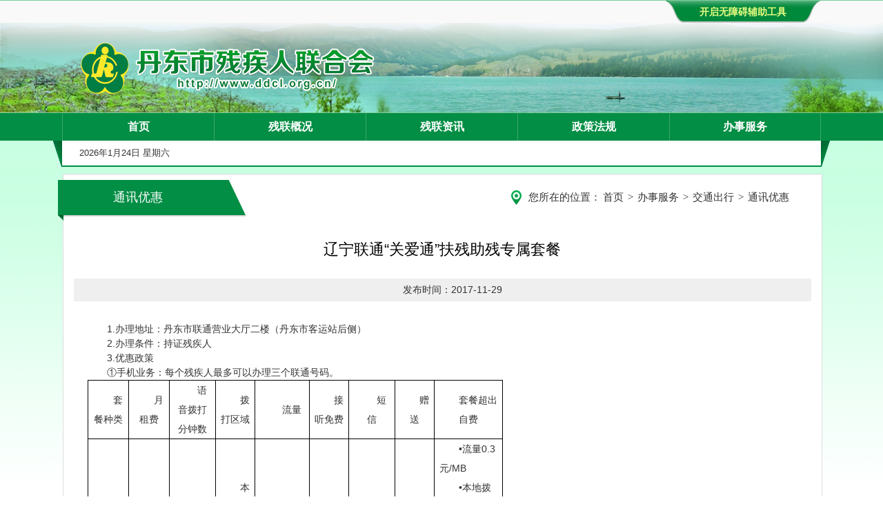

--- FILE ---
content_type: text/html
request_url: http://www.ddcl.org.cn/contents/554/3256.html
body_size: 3885
content:
<!DOCTYPE html PUBLIC "-//W3C//DTD HTML 4.01//EN" "http://www.w3.org/TR/html4/strict.dtd">
<html xmlns="http://www.w3.org/1999/xhtml" lang="en">
<head>
<meta http-equiv="Content-Type" content="text/html; charset=UTF-8" />
<meta http-equiv="Content-Security-Policy" content="script-src 'unsafe-inline' 'self' *.ddcl.org.cn sscms720.hrbesd.com voice.yunmd.com voice.yunmd.net dcs.conac.cn; style-src 'unsafe-inline' 'self';">
<title>辽宁联通“关爱通”扶残助残专属套餐</title>




<link rel="stylesheet" type="text/css" href="/css/index.css"/>
</head>
<body>
<!----------------------------------------header---------------------------------------------->
<script type="text/javascript">
var today = new Date();    
var week; var date;    
if(today.getDay()==0) week='星期日';    
if(today.getDay()==1) week='星期一';    
if(today.getDay()==2) week='星期二';    
if(today.getDay()==3) week='星期三';    
if(today.getDay()==4) week='星期四';    
if(today.getDay()==5) week='星期五';    
if(today.getDay()==6) week='星期六';     
var todaygetYear=today.getYear();
todaygetYear=todaygetYear+1900;
if(navigator.userAgent.indexOf('Firefox')>0)    
{    
date=(today.getYear()+1900)+'年'+(today.getMonth()+1)+'月'+today.getDate()+'日'+' ';   
}    
else    
{    
date=todaygetYear+'年'+(today.getMonth()+1)+'月'+today.getDate()+'日'+' ';   
}
</script>
<!----------------------------------------header---------------------------------------------->
<div class="container_full header"><div class="container_full" id="header_banner_bg">
  <div class="container_full" id="wzatd">
    <div class="container">
      <ul id="top_web_menu_link">
        <li><a id="toolbarSwitch" href="javascript:void(0);">开启无障碍辅助工具</a><!--<a href="wca.html" id="toolbarCtrl" title="点击开启无障碍辅助工具">开启无障碍辅助工具</a>--></li>
        
      </ul>
      <div class="c_b"></div>
    </div>
  </div>
  
  <div class="container head_banner"> <img id="logo" src="/images/logo.png" alt="丹东市残联" title="丹东市残联" /> </div></div>
  <div class="container_full head_nav">
    <div class="container">
      <ul class="head_nav_ul">
        <li><a href="/" title="">首页</a></li>
        <li>
          <a href="http://www.ddcl.org.cn/contents/498/4.html">残联概况</a>
          <ul class="head_menu">
            <li>
              <a href="http://www.ddcl.org.cn/contents/498/4.html"> 残联简介</a>
            </li>
            <li>
              <a href="http://www.ddcl.org.cn/contents/499/5.html"> 领导分工</a>
            </li>
            <li>
              <a href="http://www.ddcl.org.cn/contents/500/6.html"> 主要职能</a>
            </li>
            <li>
              <a href="http://www.ddcl.org.cn/contents/501/7.html"> 机构设置</a>
            </li>
            <li>
              <a href="javascript:;" target=""> 历史沿革</a>
            </li>
            <li>
              <a href="http://www.ddcl.org.cn/channels/554.html"> 残疾人基本情况</a>
            </li>
          </ul>
        </li>
        <li>
          <a href="http://www.ddcl.org.cn/channels/506.html">残联资讯</a>
          <ul class="head_menu">
            <li>
              <a href="http://www.ddcl.org.cn/channels/506.html"> 党建工作</a>
            </li>
            <li>
              <a href="http://www.ddcl.org.cn/channels/512.html"> 要闻关注</a>
            </li>
            <li>
              <a href="http://www.ddcl.org.cn/channels/511.html"> 市残联动态</a>
            </li>
            <li>
              <a href="http://www.ddcl.org.cn/channels/513.html"> 基层信息</a>
            </li>
            <li>
              <a href="http://www.ddcl.org.cn/channels/554.html"> 媒体关注</a>
            </li>
<li>
              <a href="http://www.ddcl.org.cn/channels/554.html">志愿助残</a>
            </li>
          </ul>
        </li>
        <!--<li>
          <a href="http://www.ddcl.org.cn/channels/516.html">政务信息</a>
          <ul class="head_menu">-->
            <!--<li>
              <a href="http://www.ddcl.org.cn/channels/506.html"> 党建专栏</a>
            </li>-->
            <!--<li>
              <a href="http://www.ddcl.org.cn/channels/516.html"> 信息公开</a>
            </li>
            <li>
              <a href="http://www.ddcl.org.cn/channels/554.html"> 大事记</a>
            </li>
          </ul>
        </li>-->
        <li>
          <a href="http://www.ddcl.org.cn/channels/521.html">政策法规</a>
          <ul class="head_menu">
            <li>
              <a href="http://www.ddcl.org.cn/channels/522.html"> 国家级</a>
            </li>
            <li>
              <a href="http://www.ddcl.org.cn/channels/523.html"> 省级</a>
            </li>
            <li>
              <a href="http://www.ddcl.org.cn/channels/524.html"> 市级</a>
            </li>
          </ul>
        </li>
        <li class="last">
          <a href="http://www.ddcl.org.cn/channels/526.html">办事服务</a>
          <ul class="head_menu">
            <!-- <li>
              <a href="http://www.ddcl.org.cn/channels/554.html"> 办事指南</a>
            </li>
            <li>
              <a href="http://www.ddcl.org.cn/channels/550.html"> 表格下载</a>
            </li>
            <li>
              <a href="http://www.ddcl.org.cn/channels/623.html"> 二代证查询</a>
            </li>-->
            
              <li>
                <a title="残疾人证" href="http://www.ddcl.org.cn/channels/526.html">
                  残疾人证
                </a>
              </li>
            
              <li>
                <a title="社会保障" href="http://www.ddcl.org.cn/channels/529.html">
                  社会保障
                </a>
              </li>
            
              <li>
                <a title="康复服务" href="http://www.ddcl.org.cn/channels/534.html">
                  康复服务
                </a>
              </li>
            
              <li>
                <a title="扶贫救助" href="http://www.ddcl.org.cn/channels/539.html">
                  扶贫救助
                </a>
              </li>
            
              <li>
                <a title="就业培训" href="http://www.ddcl.org.cn/channels/543.html">
                  就业培训
                </a>
              </li>
            
              <li>
                <a title="教育助学" href="http://www.ddcl.org.cn/channels/546.html">
                  教育助学
                </a>
              </li>
            
              <li>
                <a title="交通出行" href="http://www.ddcl.org.cn/channels/551.html">
                  交通出行
                </a>
              </li>
            
          </ul>
        </li>
        <div class="c_b"></div>
      </ul>
    </div>
  </div>
  <div class="container_full head_search">
    <div class="container">
      <div class="today f_l"> <!--<span id="today_Y"></span>年 <span id="today_M"></span>月<span id="today_D"></span>日<span id="today_W"></span>--><script type="text/javascript">document.write(date+week);</script></div>
      <div class="state_search f_r">




      </div>
      <div class="head_search_l"></div>
      <div class="head_search_r"></div>
      <div class="c_b"></div>
    </div>
  </div>
</div>

<!----------------------------------------wrap---------------------------------------------->
<div class="container_full wrap" id="main">
  <div class="listpage_main">
    <div id="channeltitle">
      <h3 id="channelName">通讯优惠</h3><dl id="nowplace"><dt>您所在的位置：</dt><dd><a href="http://www.ddcl.org.cn/index.html">首页</a></dd><dd>&gt;</dd><dd><a href="http://www.ddcl.org.cn/channels/526.html">办事服务</a></dd><dd>&gt;</dd><dd><a href="http://www.ddcl.org.cn/channels/551.html">交通出行</a></dd><dd>&gt;</dd><dd><a href="http://www.ddcl.org.cn/channels/554.html">通讯优惠</a></dd></dl>
      <div class="c_b"></div>
    </div>
    <div class="index_list f_l">
      <h4 id="artical_title">辽宁联通“关爱通”扶残助残专属套餐</h4>
    <ul id="artical_pageinfo"><li>发布时间：2017-11-29</li><!--<li>来源:</li>--></ul>
    <div id="artical_content"><p style="line-height:150%;text-indent:28px">1.办理地址：丹东市联通营业大厅二楼（丹东市客运站后侧）</p><p style="line-height:150%;text-indent:28px">2.办理条件：持证残疾人</p><p style="line-height:150%;text-indent:28px">3.优惠政策</p><p style="line-height:150%;text-indent:28px">①手机业务：每个残疾人最多可以办理三个联通号码。</p><table style="border-bottom:medium none;border-left:medium none;width:602px;border-collapse:collapse;border-top:medium none;border-right:medium none;padding:0px 7px;" border="1" cellspacing="0" cellpadding="0" width="602"><tbody><tr style="height:43px"><td style="border-bottom:#000 1px solid;border-left:#000 1px solid;background-color:transparent;height:43px;border-top:#000 1px solid;border-right:#000 1px solid;padding:0px 7px;"><p style="text-align:center">套餐种类</p></td><td style="border-bottom:#000 1px solid;border-left:#f0f0f0;background-color:transparent;width:58px;height:43px;border-top:#000 1px solid;border-right:#000 1px solid;padding:0px 7px;" width="58"><p style="text-align:center">月租费</p></td><td style="border-bottom:#000 1px solid;border-left:#f0f0f0;background-color:transparent;width:50px;height:43px;border-top:#000 1px solid;border-right:#000 1px solid;padding:0px 7px;" width="76"><p style="text-align:center">语音拨打分钟数</p></td><td style="border-bottom:#000 1px solid;border-left:#f0f0f0;background-color:transparent;width:57px;height:43px;border-top:#000 1px solid;border-right:#000 1px solid;padding:0px 7px;" width="57"><p style="text-align:center">拨打区域</p></td><td style="border-bottom:#000 1px solid;border-left:#f0f0f0;background-color:transparent;width:77px;height:43px;border-top:#000 1px solid;border-right:#000 1px solid;padding:0px 7px;" width="77"><p style="text-align:center">流量</p></td><td style="border-bottom:#000 1px solid;border-left:#f0f0f0;background-color:transparent;width:55px;height:43px;border-top:#000 1px solid;border-right:#000 1px solid;padding:0px 7px;" width="55"><p style="text-align:center">接听免费</p></td><td style="border-bottom:#000 1px solid;border-left:#f0f0f0;background-color:transparent;width:57px;height:43px;border-top:#000 1px solid;border-right:#000 1px solid;padding:0px 7px;" width="57"><p style="text-align:center">短信</p></td><td style="border-bottom:#000 1px solid;border-left:#f0f0f0;background-color:transparent;width:47px;height:43px;border-top:#000 1px solid;border-right:#000 1px solid;padding:0px 7px;" width="47"><p style="text-align:center">赠送</p></td><td style="border-bottom:#000 1px solid;border-left:#f0f0f0;background-color:transparent;width:122px;height:43px;border-top:#000 1px solid;border-right:#000 1px solid;padding:0px 7px;" width="122"><p style="text-align:center">套餐超出自费</p></td></tr><tr style="height:110px"><td style="border-bottom:#000 1px solid;border-left:#000 1px solid;background-color:transparent;height:110px;border-top:#f0f0f0;border-right:#000 1px solid;padding:0px 7px;"><p style="text-align:center">10元套餐</p></td><td style="border-bottom:#000 1px solid;border-left:#f0f0f0;background-color:transparent;width:58px;height:110px;border-top:#f0f0f0;border-right:#000 1px solid;padding:0px 7px;" width="58"><p style="text-align:center">10元</p></td><td style="border-bottom:#000 1px solid;border-left:#f0f0f0;background-color:transparent;width:50px;height:110px;border-top:#f0f0f0;border-right:#000 1px solid;padding:0px 7px;" width="76"><p style="text-align:center">100分钟</p></td><td style="border-bottom:#000 1px solid;border-left:#f0f0f0;background-color:transparent;width:57px;height:110px;border-top:#f0f0f0;border-right:#000 1px solid;padding:0px 7px;" width="57"><p style="text-align:center">本地拨打长市合一</p></td><td style="border-bottom:#000 1px solid;border-left:#f0f0f0;background-color:transparent;width:77px;height:110px;border-top:#f0f0f0;border-right:#000 1px solid;padding:0px 7px;" width="77"><p style="text-align:center">省内100M</p></td><td style="border-bottom:#000 1px solid;border-left:#f0f0f0;background-color:transparent;width:55px;height:110px;border-top:#f0f0f0;border-right:#000 1px solid;padding:0px 7px;" width="55"><p style="text-align:center">本地</p></td><td style="border-bottom:#000 1px solid;border-left:#f0f0f0;background-color:transparent;width:57px;height:110px;border-top:#f0f0f0;border-right:#000 1px solid;padding:0px 7px;" width="57"><p style="text-align:center">0条</p></td><td style="border-bottom:#000 1px solid;border-left:#f0f0f0;background-color:transparent;width:47px;height:110px;border-top:#f0f0f0;border-right:#000 1px solid;padding:0px 7px;" width="47"><p style="text-align:center">无</p></td><td style="border-bottom:#000 1px solid;border-left:#f0f0f0;background-color:transparent;width:122px;height:110px;border-top:#f0f0f0;border-right:#000 1px solid;padding:0px 7px;" width="122"><p style="text-align:left">•流量0.3元/MB</p><p style="text-align:left">•本地拨打长市语音0.15元/分钟</p><p style="text-align:left">•国内漫游拨打/接听0.20元/分钟</p></td></tr><tr style="height:83px"><td style="border-bottom:#000 1px solid;border-left:#000 1px solid;background-color:transparent;height:83px;border-top:#f0f0f0;border-right:#000 1px solid;padding:0px 7px;"><p style="text-align:center">18元套餐</p></td><td style="border-bottom:#000 1px solid;border-left:#f0f0f0;background-color:transparent;width:58px;height:83px;border-top:#f0f0f0;border-right:#000 1px solid;padding:0px 7px;" width="58"><p style="text-align:center">18元</p></td><td style="border-bottom:#000 1px solid;border-left:#f0f0f0;background-color:transparent;width:50px;height:83px;border-top:#f0f0f0;border-right:#000 1px solid;padding:0px 7px;" width="76"><p style="text-align:center">60分钟</p></td><td style="border-bottom:#000 1px solid;border-left:#f0f0f0;background-color:transparent;width:57px;height:83px;border-top:#f0f0f0;border-right:#000 1px solid;padding:0px 7px;" width="57"><p style="text-align:center">长市漫一体化</p></td><td style="border-bottom:#000 1px solid;border-left:#f0f0f0;background-color:transparent;width:77px;height:83px;border-top:#f0f0f0;border-right:#000 1px solid;padding:0px 7px;" width="77"><p style="text-align:center">省内1G</p><p style="text-align:center">本地3G</p></td><td style="border-bottom:#000 1px solid;border-left:#f0f0f0;background-color:transparent;width:55px;height:83px;border-top:#f0f0f0;border-right:#000 1px solid;padding:0px 7px;" width="55"><p style="text-align:center">全国</p></td><td style="border-bottom:#000 1px solid;border-left:#f0f0f0;background-color:transparent;width:57px;height:83px;border-top:#f0f0f0;border-right:#000 1px solid;padding:0px 7px;" width="57"><p style="text-align:center">200条</p></td><td style="border-bottom:#000 1px solid;border-left:#f0f0f0;background-color:transparent;width:47px;height:83px;border-top:#f0f0f0;border-right:#000 1px solid;padding:0px 7px;" width="47"><p style="text-align:center">来电显示</p><p style="text-align:center">联通秘书</p></td><td style="border-bottom:#000 1px solid;border-left:#f0f0f0;background-color:transparent;width:122px;height:83px;border-top:#f0f0f0;border-right:#000 1px solid;padding:0px 7px;" width="122"><p style="text-align:left">•流量0.3元/MB</p><p style="text-align:left">•本地拨打长市语音0.15元/分钟</p><p style="text-align:left">•短信0.1元/条</p></td></tr><tr style="height:84px"><td style="border-bottom:#000 1px solid;border-left:#000 1px solid;background-color:transparent;height:84px;border-top:#f0f0f0;border-right:#000 1px solid;padding:0px 7px;"><p style="text-align:center">25元套餐</p></td><td style="border-bottom:#000 1px solid;border-left:#f0f0f0;background-color:transparent;width:58px;height:84px;border-top:#f0f0f0;border-right:#000 1px solid;padding:0px 7px;" width="58"><p style="text-align:center">25元</p></td><td style="border-bottom:#000 1px solid;border-left:#f0f0f0;background-color:transparent;width:50px;height:84px;border-top:#f0f0f0;border-right:#000 1px solid;padding:0px 7px;" width="76"><p style="text-align:center">260分钟</p></td><td style="border-bottom:#000 1px solid;border-left:#f0f0f0;background-color:transparent;width:57px;height:84px;border-top:#f0f0f0;border-right:#000 1px solid;padding:0px 7px;" width="57"><p style="text-align:center">本地拨打语音</p></td><td style="border-bottom:#000 1px solid;border-left:#f0f0f0;background-color:transparent;width:77px;height:84px;border-top:#f0f0f0;border-right:#000 1px solid;padding:0px 7px;" width="77"><p style="text-align:center">省内1G</p><p style="text-align:center">全国40M</p></td><td style="border-bottom:#000 1px solid;border-left:#f0f0f0;background-color:transparent;width:55px;height:84px;border-top:#f0f0f0;border-right:#000 1px solid;padding:0px 7px;" width="55"><p style="text-align:center">全国</p></td><td style="border-bottom:#000 1px solid;border-left:#f0f0f0;background-color:transparent;width:57px;height:84px;border-top:#f0f0f0;border-right:#000 1px solid;padding:0px 7px;" width="57"><p style="text-align:center">200条</p></td><td style="border-bottom:#000 1px solid;border-left:#f0f0f0;background-color:transparent;width:47px;height:84px;border-top:#f0f0f0;border-right:#000 1px solid;padding:0px 7px;" width="47"><p style="text-align:center">来电显示</p><p style="text-align:center">手机邮箱</p></td><td style="border-bottom:#000 1px solid;border-left:#f0f0f0;background-color:transparent;width:122px;height:84px;border-top:#f0f0f0;border-right:#000 1px solid;padding:0px 7px;" width="122"><p style="text-align:left">•流量0.3元/MB</p><p style="text-align:left">•本地拨打长市语音0.15元/分钟</p><p style="text-align:left">•短信0.1元/条</p></td></tr></tbody></table><p style="line-height:150%;text-indent:28px">②宽带业务</p><p style="line-height:150%;text-indent:28px">享受低保的残疾人，本人持残疾证到联通营业厅办理宽带业务，享受减免10%优惠待遇。</p><p>&nbsp;</p></div>
    </div>
    <div class="c_b"></div>
  </div>
</div>

<!----------------------------------------footer---------------------------------------------->
<!----------------------------------------footer---------------------------------------------->
<div class="container_full footer">
  <div class="container">
    <p>版权所有：丹东市残疾人联合会    地址：丹东市振兴区六经街57号</p>
    <p><!--联系电话：0415-3792203 3792206 辽ICP备05009382号--><a style="color:#fff;" href="http://beian.miit.gov.cn" title="辽ICP备17013962号-1">辽ICP备17013962号-1</a></p>
  </div>
</div>
<script src="https://auth.mangren.com/boots/ddcl.org.cn/esdToolsInit.js" charset="UTF-8"></script>

</body>
<script type="text/javascript" src="/script/jquery-min.js"></script>
<script type="text/javascript" src="/script/public.js"></script>
</html>​

--- FILE ---
content_type: text/css
request_url: http://www.ddcl.org.cn/css/index.css
body_size: 22674
content:
@charset "utf-8";
* {
    box-sizing: border-box;
    margin:0;
	padding: 0;
}
*::after, *::before {
    box-sizing: border-box;
}
html {
    font-size: 10px;
}
body{
	background-color: #fff;
    color: #333;
	font-family: "微软雅黑";
	font-size: 14px;
    line-height: 18px;
font-family:"宋体",Arial,tohama,arial,Hiragino Sans GB,"宋体",sans-serif;
}
/*body{background:#fff url(http://hlbecl.org.cn/upload/images/2019/9/2394430502.jpg) no-repeat center top; padding-top:100px;}*/
h1,h2,h3,h4,h5,h6{
	font-weight: normal;
}
a {
    color: #337ab7;
    text-decoration: none;
}
a:focus, a:hover {
    color: #23527c;
    text-decoration: underline;
}
a:link,a:visited{color:#333;}
a:hover{color:#333;}
li {
    list-style: outside none none;
}
img {
    display: block;
    vertical-align: middle;
border:none;
}
table {
    border-collapse: collapse;
    border-spacing: 0;
}
p {
    overflow-wrap: break-word;
}

/*-----------------------------------public---------------------------------------*/
.container_full{
	width: 100%;
	position: relative;
min-width:1126px;
}
.container{
	width: 1100px;
	margin: 0 auto;
	position: relative;
}
.green_btn{
	color: #fff;
	background-color: #028e44;
}
.f_l{
	float: left;
}
.f_r{
	float: right;
}
.c_b{
	clear: both;
}
.m_r_10{
	margin-right: 13px;
}
.m_b_10{
	margin-bottom: 10px;
}
.gray_boder{
	border: 1px solid #d8d9da;
}
.green_font{
	color: #018235;
}
/*-----------------------------------header---------------------------------------*/
#header_banner_bg{
	background: url(/images/head_bg.png) no-repeat top center;
background-size: 100% 100%;
}
.head_banner{
	height: 154px;
	padding: 40px 0 0 20px;
}
.head_nav{
	background-color: #028e44;
	border-top:1px solid #7ccf98;
}
.head_nav_ul li{
	width: 220px;
	border-left: 1px solid #3ea56f;
	text-align: center;
	padding: 11px 0;
	float: left;
	position: relative;
}
.head_nav_ul li.last{
	border-right: 1px solid #3ea56f;
}
.head_nav_ul a{
	font-size: 16px;
	width: 158px;
	color: #fff;
font-weight:bold;
}
.head_search{
	background: url(/images/body_bg.png) repeat-x top left;
	font-size:13px;
}
.head_search .container{
	background-color: #fff;
	height: 40px;
	line-height: 36px;
	border-bottom: 2px solid #028e44;
	padding: 0 25px;
}
.head_search .today{
	display: inline-block;
}
.state_search{
	border-collapse: separate;
    display: table;
    position: relative;
}
.state_search label{float:left;}
input#word{
	height: 26px;
	border:none;
	line-height: 26px;
float:left;
margin-top:6px;
	width: 200px;
	padding-left: 40px;
	display: table-cell;
	background:url(/images/header_searchinput.png) no-repeat left top;
}
.state_search_btn{
	height: 26px;
	line-height: 26px;
	border: none;
	padding: 0 15px;
	display: table-cell;
float:left;
margin-top:6px;
}
.head_search_l,.head_search_r{
	height: 40px;
	width: 13px;
	position: absolute;
	top: 0;
}
.head_search_l{
	background: url(/images/head_search_l.png) no-repeat;
	left: -13px;
}
.head_search_r{
	background: url(/images/head_search_r.png) no-repeat;
	right: -13px;
}
.head_menu{
	position: absolute;
	top: 34px;
	left: 0;
	background-color: #028e44;
	z-index: 99;
	display: none;
}
.head_nav_ul li:hover .head_menu{
	display: block;
}
.head_menu li{
	clear: both;
	border-top: 1px solid #3ea56f;
font-family:"微软雅黑";
}
.head_menu li a{font-weight:normal;}
/*-----------------------------------footer---------------------------------------*/
.footer .container{
	background-color: #00994F;
	padding: 20px 0;
	margin-top: 15px;
}
.footer .container p{
	color: #fff;
	text-align: center;
line-height:22px;
}
/*-----------------------------------wrap---------------------------------------*/
.wrap{
	padding:10px 0 0 0;
	background: url(/images/body_bg.png) repeat-x top;
}
.wrap .container{
	margin-top: 10px;
}
.tpyw{
	background-color: #fff;
	padding: 10px 6px 10px 10px;
}
.scroll_imgs{
	width: 394px;
	height: 330px;
}
.wrap_banner{
	width: 100%;
	height: 90px;
	overflow: hidden;
}
.index_info_lt{
	width: 814px;
	float: left;
}
.index_info_rt{
	width: 279px;
	float: right;
}
.tpyw .index_list_ul{ padding-top:15px;}
.tpyw .index_list_ul .index_list_li .index_list_date{padding-top:5px;}
/*-----------------------------------index_list---------------------------------------*/
.index_list{
	width: 400px;
	padding: 10px 15px 0px;
}
.index_list_h2{
	font-size: 16px;
	border-bottom: 2px solid #00994f;
	padding: 0 10px 10px;
font-weight:bold;
}
.index_list_more{
	display: block;
	padding-top: 4px;
	padding-right:8px;
	color: #646464;
}
.index_list_tit{
	border-bottom: 1px solid #d4d4d4;
}
.index_list_data{
	color: #282828;
	display: inline-block;
	width: 268px;
width:auto;
}
.index_list_date{
	color:#848484;
}
.index_list_ul{
	padding: 6px 0;
	/*min-height: 243px;*/
}
.index_list_li {
    /*background: url("/images/skin-dots.gif") no-repeat scroll 0 -134px;
    */padding: 5px 5px 5px 0px;
}
.index_list_li a{
    background: url("/images/skin-dots.gif") no-repeat scroll 0 -137px;
    padding-left:12px;
}
.index_list_li .index_list_date{ font-size:13px; float:right;}
/*-----------------------------------ggtz---------------------------------------*/
.ggtz{
	background: #fff;
	padding: 5px 0 0;
}
.tzgg_tit{
	padding: 0 13px;
}
.tzgg_tit img{
	width: 100%;
	height: 100%;
}
.tzgg_ul{
	padding: 5px 20px 5px;
	padding:5px 10px;
}
.tzgg_li{
	padding: 6px 0px;
}
.tzgg_a{
	/*font-size: 15px;*/
}
.tzgg_data{
	color: #282828;
}
.tzgg_date{
	/*color: #ff8400;*/
	padding-right:5px;
	float:right;
	font-size:13px;
	color:#848484;
}
/*-----------------------------------bszn---------------------------------------*/
.bszn{
	/*background: url(/images/bszn_bg.png) repeat;*/
	padding: 8px 10px 0px;
}
.bszn_ul{
	padding: 15px 3px 14px;
}
.bszn_li{
	background: url(/images/bszn_li_bg.png) no-repeat left center;
	padding: 21px 10px 20px 20px;
}
.bszn_li a{
	display: block;
	color: #282828;
	font-size: 16px;
	padding:11px 0 11px 80px;
}
.bszn_li a.czbl{
	background: url(/images/bszn_li_tits.png) 0px 6px no-repeat;
background: url(/images/newicon_edzcx.png) 0px 0px no-repeat;
}
.bszn_li a.shbz{
	background: url(/images/bszn_li_tits.png) 0px -81px no-repeat;
background: url(/images/icon_etkfsq.png) 0px 0px no-repeat;}
.bszn_li a.fpjz{
	background: url(/images/bszn_li_tits.png) 0px -172px no-repeat;
}
.bszn_li a.kfyl{
	background: url(/images/bszn_li_tits.png) 0px -256px no-repeat;
}
.bszn_li a.jycy{
	background: url(/images/bszn_li_tits.png) 0px -154px no-repeat;
}
.bszn_li a.jyzx{
	background: url(/images/bszn_li_tits.png) 0px -194px no-repeat;
}
.bszn_li a.jtcx{
	background: url(/images/bszn_li_tits.png) 0px -234px no-repeat;
}
.bszn_li a.flyz{
	background: url(/images/bszn_li_tits.png) 0px -274px no-repeat;
}
/*-----------------------------------rxdh---------------------------------------*/
.rxdh{
	/*margin-top: 15px;*/
	border-bottom:none;
}
.gfwx img,.rxdh img{
	width: 100%;
}
/*-----------------------------------index_card---------------------------------------*/
.index_card{
	padding: 15px;
	margin-top: 15px;
	position: relative;
	height: 258px;
}
.card_tit{
	font-size: 20px;
	padding: 0 10px 5px;
	position: absolute;
	
}
.zp .cjrzp_tit,.dx .cjrzqdx_tit{
	border-bottom: 2px solid #018235;
	color: #018235;
}
.zp .cjrzp_con,.dx .cjrzqdx_con{
	display: block;
}

.cjrzp{
	top: 15px;
	left: 15px;
}
.cjrzqdx_tit{
	top: 15px;
	left: 145px;
	cursor: pointer;
}
.card_con{
	border-top: 1px solid #d4d4d4;
	padding: 20px 0 18px;
	position: absolute;
	left: 15px;
	top: 50px;
	z-index: 10;
	display: none;
}
.card_a h6{
	color: #1f1f1f;
	font-size: 16px;
	padding-top: 10px;
	text-align: center;

}
.card_li{
	width: 185px;
	float: left;
	margin-right: 10px;
}
/*-----------------------------------friend_links---------------------------------------*/
.friend_links{
	background-color: #eeeeee;
}
.xglj_tit{
	font-size: 16px;
	border-right: 1px solid #dddddd;
	padding: 20px;
}
.xglj{
	padding: 15px 30px;
}
.xglj select{
	width: 210px;
	padding: 5px;
	margin-right: 15px;
}
/*-----------------------------------xxgk---------------------------------------*/
.xxgk{
	margin-top: 15px;
	padding: 20px 10px 10px;
	background: url(/images/xxgk_bg.png) repeat-x;
}
.xxgk_titl{
	padding-bottom: 10px;
}
.xxgk_titl img{
	width: 100%;
}
.xxgk_div a{
	padding: 60px 10px 5px;
	display: block;
	float: left;
	font-size: 16px;
	color: #1f1f1f;
	text-align: center;
	width: 128px;
}
.xxgk_div a.xxgkzn{
	background: url(/images/xxgk_a_tits.png) 40px 15px no-repeat;
	border-bottom: dashed 1px #bfbfbf;
	border-right: dashed 1px #bfbfbf;
}
.xxgk_div a.xxgkml{
	background: url(/images/xxgk_a_tits.png) 40px -85px no-repeat;
	border-bottom: dashed 1px #bfbfbf;
}
.xxgk_div a.xxgknb{
	background: url(/images/xxgk_a_tits.png) 40px -185px no-repeat;
	border-right: dashed 1px #bfbfbf;
}
.xxgk_div a.jgzn{
	background: url(/images/xxgk_a_tits.png) 40px -285px no-repeat;
}
/*-----------------------------------scrollimg---------------------------------------*/
div#scrollimg{
	width:394px;
	height:296px;
	position:relative;
	z-index:10;
}
div#scrollimg dl{
	position:absolute;
	top:0px;
	left:0px;
	width:394px;
	z-index:11;
	height:296px;
}
div#scrollimg dl dt{
	width:394px;
	height:260px;
	font-size:0px;
	line-height:0px;
	background:#FFF;
}
div#scrollimg dl dd{
	position:absolute;
	left:0px;
	bottom:0px;
	color: #1d1d1d;
	line-height:16px;	
	width:394px;
	padding:10px;
	z-index:13;
	background-color: #efefef;
	text-align: center;
}

div#scrollimg dl dd a:link{color:#1d1d1d;text-decoration:none;}
div#scrollimg dl dd a:visited{color:#1d1d1d;text-decoration:none;}
div#scrollimg dl dd a:hover{color:#1d1d1d;text-decoration:none;}
div#scrollimg div#taglist{
	position:absolute;
	top:245px;
	right:15px;
	width:128px;
	z-index:15;
}
div#scrollimg div#taglist div{
	float:left;
	width:25px;
	height:7px;
	font-size:0px;
	line-height:0px;
	background:#cbcbcb;
	cursor:pointer;
	margin-right:7px;
}
div#scrollimg div#taglist div.scrolltagon{background:#34a637;}
div#scrollimg div#taglist div#imgtagleft,div#scrollimg div#taglist div#imgtagright{
	width:9px;
	height:9px;
	background:#FFF;
	border:none;
}
div#scrollimg div#taglist div#imgtagleft{background:url(images/imgtag_left_bg.gif) no-repeat left top;}
div#scrollimg div#taglist div#imgtagright{background:url(images/imgtag_right_bg.gif) no-repeat left top;}
/*-----------------------------------浜岀骇椤甸潰鍒楄〃---------------------------------------*/
.channels_wrap{
	background: #fff;
}
.channels_left{
	width: 265px;
	padding: 10px 0px 60px 0px;
min-height:780px;
}
.channels_left .gfwx{
	border-top:1px solid #d8d9da;
	border-bottom:1px solid #d8d9da;
}
.channels_tit{
	padding: 10px 0 20px;
	background: url(/images/channels_tit_bg.png) no-repeat;
	text-align: center;
	margin-left: -10px;
	color: #fff;
	font-size: 20px;
}
.channels_list ul{
	padding: 15px 10px 50px;
	border-bottom:1px solid #d8d9da;
}
.channels_list ul li{
	background-color: #ececec;
	padding: 15px 0;
	text-align: center;
	margin-top: 5px;
}
.channels_list ul li a{
	color: #1F1F1F;
	font-size: 16px;
}
.channels_right{
	padding: 15px 15px;
	width: 833px;
border-left: 1px solid #d8d9da;
min-height:780px;
}
.breadcrumb{
	font-size: 14px;
	color: #777777;
	padding: 10px 35px;
	background: url(/images/breadcrumb_bg.png) no-repeat 10px center;
	border-bottom: 1px solid #dddddd;
}
.channel_lst ul{
	padding: 20px 0px;
}
.channel_lst li{
	background: url(/images/piont_black.png) no-repeat scroll 0 25px;
    padding: 15px 5px 15px 12px;
    font-size: 16px;
    border-bottom: 1px dashed #dddddd;
}
.channel_lst_data{
	color: #1F1F1F;
	width: 680px;
	display: inline-block;
}
.channel_lst_date{
	color: #747474;
}
.channel_pages{
	text-align: center;
	padding: 45px 0;
}
.channel_pages a{
	display: inline-block;
	padding: 10px 15px;
	background-color: #fff;
	border: 1px solid #CBCBCB;
	color: #1F1F1F;
	cursor: pointer;
}
.channel_pages a.now_page{
	background-color: #028e44;
	color: #fff;
}
.channel_content{
padding:40px 30px;
}
.channel_content h2{
text-align:center;
}
.shfw_ul{
	float:left;
	background:#f5f5f5;
	padding:11px 0px;
	}
.shfw_ul li{
	float:left;
	width:149px;
	text-align:center;
	}
.shfw_ul li a{
	color:#282828;
	display:block;
	font-size:15px;
	padding:85px 0px 0px;
	}
.shfw_ul li .czbl{
	background:url(/images/shfw_1.png) no-repeat center top;
	}
.shfw_ul li .shbz{
	background:url(/images/shfw_2.png) no-repeat center top;
	}
.shfw_ul li .fpjz{
	background:url(/images/shfw_3.png) no-repeat center top;
	}
.shfw_ul li .kfyl{
	background:url(/images/shfw_4.png) no-repeat center top;
	}
.shfw_ul li .jycy{
	background:url(/images/shfw_5.png) no-repeat center top;
	}
.shfw_ul li .jyzx{
	background:url(/images/shfw_6.png) no-repeat center top;
	}
.shfw_ul li .jtcx{
	background:url(/images/shfw_7.png) no-repeat center top;
	}
.shfw_ul li .flyz{
	background:url(/images/shfw_8.png) no-repeat center top;
	}
.shfw_ul li .xcwt{
	background:url(/images/shfw_9.png) no-repeat center top;
	}
.borbottomdash{ border-bottom:1px dashed #ccc;}
.scroll_czyd{
	width:100%;
	height:112px;
	overflow:hidden;
height:129px;
padding-top:10px;
/**/


	}
.disinli{ float:left;}
.disinli li{ float:left; width:93px;background:#f5f5f5; text-align:center;}
.disinli li img{margin:0px auto;}
.index_main_leftBot .index_list{ padding:12px 15px;}
#otherlink{ float:left;}
#otherlink li{ float:left; padding-left:13px;}
#otherlink .no_padd{ padding-left:0px; padding-right:3px;}
#scrollbox{ padding:5px 0px 0px; overflow:hidden; height:82px; float:left; width:700px;}
#scrollbox li{float:left; padding-right:5px;}
/*#scroll_czyd_list li img{ width:88px; height:77px;}*/
#scrollbox li img{ width:88px; height:77px;}
#scroll_czyd_tag{ float:right; padding-right:15px; padding-top:5px; padding-top:10px;}
#scroll_czyd_tag li{ float:left; padding-left:10px;}
.ggtz {
	/*position:absolute;
	top:0px;
	right:0px;*/
}

#message_arTitle{ line-height:84px; color:#589e68; font-size:16px;}
#wyly_MesInfo{ background:url(../images/ly_icon.png) no-repeat left top; width:975px; margin:0px auto; padding:0px 80px 20px;}
.messa_time{ padding:20px 0px 30px 0px; display:block; color:#9c9c9c;}
.check_title{ font-size:14px;}
.messa_check{ background:#efefef; padding:17px 17px 0px;}
.messa_check .check_title{ padding-bottom:20px;}
#message_con{ line-height:22px;}
.cmessa_checont{ line-height:22px;}
##ly_formBox{ padding-bottom:20px;}










#channeltitle{ background:url(/images/list_channelTitle.png) no-repeat left top; padding-left:80px; padding-top:8px; line-height:50px; padding-bottom:10px;}
.listpage_main{ width:1113px; margin:0px auto;}
#channeltitle{ color:#fff; font-size:15px; font-weight:normal; font-family:"黑体"; float:left; width:1113px;}
#main .index_list{ width:1080px; border:}
#main .index_list .index_list_li .index_list_date{ float:right;}
#main .listpage_main .index_list{ margin-left:7px; border-width:0px 1px 1px 1px; border-style:solid; border-color:#dedede; background:#fff; width:1101px;}
#main .listpage_main .index_list .index_list_li{ border-bottom:1px dashed #333; padding:13px 0px 13px 10px;}
#nowplace{font-family:"微软雅黑"; float:right; padding-right:50px; color:#333; padding-bottom:4px;/*width:900px; background:#fff;*/}
#nowplace dt{ float:left; background:url(/images/breadcrumb_bg.png) no-repeat left center; padding-left:25px;}
#nowplace dd{ float:left; padding:0px 3px;}
#nowplace dd a{ color:#333;}
#channelName{ float:left;font-family:"微软雅黑"}
.index_list_li a{
    background: url("/images/skin-dots.gif") no-repeat scroll 0 -138px;
    padding: 0px 5px 0px 12px;line-height:132%; }
#changepage{ clear:both; text-align:center; padding:44px 0px 33px;}
#changepage li{ display:inline-table; padding:3px 5px; border:1px solid #cccccc; margin-left:3px; line-height:14px;}
#changepage li.nowPage{background-color:#028e44;border-color:#028e44; color:#ffffff;}
#artical_title{ font-size:22px; text-align:center; color:#000; padding:20px 0px 30px; line-height:24px;}
#artical_pageinfo{ background:#efefef; text-align:center; line-height:33px;}
#artical_pageinfo li{ display:inline; padding-left:30px;}
#artical_content{ padding:30px 20px;}
/*
liuyan
*/
#wyly_title{ background:url(/images/zxzx_titlebg.png) no-repeat right center; display:inline; margin:0px auto; line-height:78px; padding:25px 77px 25px 0px; font-size:28px;}
#wyly_subMes{ width:985px; margin:0px auto; text-align:center; background:#f5f5f5; padding:0px 17px;}
#channeltitle{ padding-top:9px; padding-bottom:5px;}
#channelName{ background:#028e45;}
.head_search .container{ height:auto;}
#ly_formBox{ width:876px; margin:0px auto;}
#ly_formBox ul{ float:left;width:100%;}
#ly_formBox ul li{ float:left; width:50%; padding:4px 0px;} 
#ly_formBox ul li .input_import{float:left;color:#f00;}
#ly_formBox ul li.allLine{width:100%;}
#ly_formBox ul li label{ float:left; width:105px; padding-right:15px; line-height:26px;}
#ly_formBox ul li label.inine_label{width:auto;padding-left:7px;}
#ly_form_inputlist li input,#ly_form_inputlist li select{ float:left; height:26px; line-height:26px; padding-left:10px;}
#U_title{ width:757px;}
#U_content{ width:757px; height:125px; float:left; padding-left:10px;}
#U_name,#U_phone,#U_birthday,#U_number,#U_yb,#U_adress,#U_email,#U_jysp,#U_zy,#U_dw,#U_zw,#U_wyfl,#U_gzjy,#subInputcheckYzm,#U_wyjk,#U_je,#U_wpmc,#U_xjcd{ width:180px;}
#code{background:#fff; border:1px solid #ccc;font-size:16px;letter-spacing:5px;}
#ly_formBox #ly_form_btnlist{ width:100%; padding:20px 0px;}
#ly_formBox #ly_form_btnlist li{ width:50%;}
#ly_form_btnlist li input{ padding-right:10px; border:none; color:#fff; width:188px;   height:38px; line-height:38px; padding-left:10px;}
#ly_form_btnlist li input#ly_form_sub{ float:right; margin-right:5px; background:#028e45;}
#ly_form_btnlist li input#ly_form_rest{ float:left; margin-left:5px; display:inline; background:#949494;}
#lsly h4{ background:#028e45; color:#fff; float:left; padding:11px 32px; font-size:18px;}
#lsly{width:985px; margin:0px auto; text-align:center; padding-top:20px; padding-bottom:30px;}
#lsly .index_list_ul{ width:472px;}
#lsly .index_list_ul .index_list_li{ float:left; width:462px;}
#lsly .index_list_ul .index_list_li a{ float:left;}
.lyly_more{ float:right; background:url(/images/zxzx_lymore.png) no-repeat left center; padding-left:20px;}
.lyly_more a{ color:#007f3c;}
.tpyw .index_list_li{ padding:2px 5px 1px 0px;}
#pic_list{ width:100%;}
#pic_list li{width:25%; text-align:center; float:left; padding-top:15px;}
#pic_list li img{ width:95%; height:200px;}
#pic_list li .span_imgintro{ display:block; padding:10px 0px 10px 10px; text-align:left;}
#areamap{ position:relative; left:0px; top:0px;}
/*#areamap a{ position:absolute; left:121px; width:55px; height:13px;}*/
#areamap_1{ top:115px;}
#areamap_2{ top:133px;}
#areamap_3{ top:149px;}
.ggtz {width:279px;}




/**/
.listpage_zcdh #main .listpage_main .index_list{ width:840px; margin-right:13px; margin-left:0px; border:none; min-height:500px; _height:500px;}
.listpage_zcdh .listpage_main{ width:1128px;}
#leftside #channelName{ background:url(/images/channels_tit_bg.png) no-repeat left top; width:275px; line-height:53px; padding-bottom:6px; text-align:center; float:none; color:#fff; border-right:1px solid #dedede;}
.listpage_zcdh #nowplace{ line-height:43px;}
#leftside_subbox{ background:#fff; margin-left:8px; width:267px; float:left;}
.listpage_zcdh .index_list_ul{ clear:both;}
#left_channellist{font-family:"微软雅黑";border-left:1px solid #dedede; border-bottom:1px solid #dedede; border-right:1px solid #dedede; float:left; padding:0px 9px 10px; width:267px;}
#left_channellist li{ line-height:48px; margin-top:4px; background:#ececec; text-align:center;}
#leftside_imglist{ margin-top:10px; float:left;border-top:1px solid #dedede;}
#leftside_imglist li{border-left:1px solid #dedede; border-bottom:1px solid #dedede; border-right:1px solid #dedede;}
.listpage_zcdh #nowplace{ float:left;}
#wzatd{background-color:#f9f9f9; border-top:1px solid #7ccf98;}
.head_banner{ margin-top:5px; height:125px; padding-top:18px;}
#wzatd ul{ float:right;}
#wzatd ul li{ float:left;line-height:32px;}
#wzatd ul li a{font-weight:bold;}
#ad_djgz{margin-bottom:10px;}
.list_shfw{background:#f5f5f5;}
.list_shfw h3{float:left; width:50px;height:125px; color:#fff; padding-top:25px;padding-left:20px; padding-right:5px;background:#029f36;line-height:20px;}

.bszn_newlist{ float:left;}
.bszn_newlist li{ float:left; line-height:0px; font-size:0px; padding:2px;}
.bszn_newlist li a{border:1px solid #98db96; display:block;}
.bszn_ul{ padding:6px 3px 5px;}

.ggtz .tzgg_ul{ float:left;}
.ggtz .tzgg_ul .tzgg_li{ float:left; width:257px; padding:3px 0px;}
.ggtz .tzgg_ul .tzgg_li .tzgg_date{ float:left; display:block; padding:2px; line-height:1.1em; background:#1fa74b;}
.ggtz .tzgg_ul .tzgg_li  a{ float:left; padding-left:5px;}
#top_web_menu_link{background:url(/images/sub-bj.png) no-repeat left top; background-size: 100% 100%; padding:0px 38px;}
#top_web_menu_link li {}
#top_web_menu_link li a{color:#ecff82; font-size:14px; display:block; padding:0px 12px;}
#top_web_menu_link li.lastli a{background:url(/images/sub-line.png) no-repeat left center;}
.ggtz dl{ float:left; width:266px; padding:4px 0px 4px 13px; line-height:22px;}
.ggtz dl dt{ float:left; padding:0p 5px; background:#1fa74b; text-align:center; width:45px; color:#fff;}
.ggtz dl dt span.tzgg_date{ display:block; width:45px; padding-right:0px; border-top:1px solid #ecff82; color:#fff;}
.ggtz dl dd{ float:left; width:205px; padding-left:10px; font-size:14px;}
.ggtz_frame{ padding:4px 0px;}
.bszn_newlist li.bszn_newlist_r{padding-left:9px;}
#artical_content img{margin:0px auto;}
#index_czydnewBox{padding-bottom:9px;}
#index_czydnewBox .more_czyd a{padding-top:0px; font-size:12px;}
.tpyw .index_list_li a{line-height:200%;}
#artical_content p{
	text-indent:2em;
	line-height:2em;
}